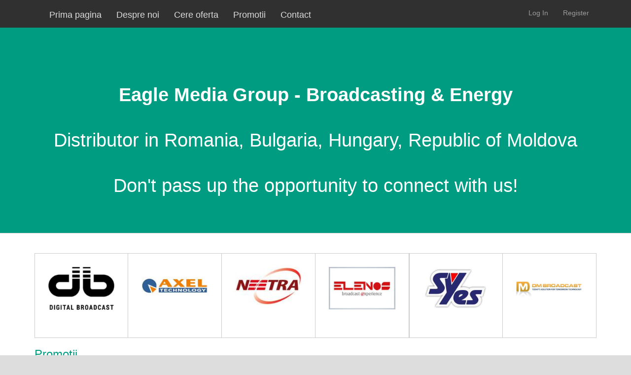

--- FILE ---
content_type: text/css
request_url: https://eaglemedia.eu/wp-content/themes/tema/style.css
body_size: 8449
content:
/* Base */
/* ------------------------------------------------------------------ */

@import url(http://fonts.googleapis.com/css?family=Source+Sans+Pro:200,300,400,600|Open+Sans:400italic,400,300,600);

@import url(http://fonts.googleapis.com/css?family=Droid+Sans:400,700);

body {
    font-family: 'Open Sans', sans-serif;
    font-size: 14px;
    line-height: 160%;
    background-color: #ddd;
    color: #555;
}

.white {
    background-color: #fff;
}

h1,
h2,
h3,
h4,
h5,
h6 {
    font-family: 'Source Sans Pro', sans-serif;
    font-weight: 300;
    color: #009c82;
}

a {
    color: #009c82;
}

a:hover,
a:focus,
a:active {
    color: #000;
    text-decoration: none;
}

.inverse {
    background-color: #009c82 !important;
    color: #fff;
}

.video {
    position: relative;
    padding-bottom: 56.25%;
    height: 0;
    overflow: hidden;
}

iframe {
    border: 0;
}

.video iframe,
.video object,
.video embed {
    position: absolute;
    top: 0;
    left: 0;
    width: 100%;
    height: 100%;
    border: 0;
}

.two_cols > li {
    float: left;
    width: 33.333333333333333%;
}

.home-section {
    margin-bottom: 40px
}

@media (max-width: 1199px) { 
    .boxed {
        border: 0
    }
}

.wrap-pattern {
    background-color: #009c82;
    background-image: url(../img/bg.png);
    background-repeat: repeat;
    color: #fff;
    border-bottom: solid 1px #ccc;
}

.page-title {
    background-color: #009c82;
    color: #fff;
    margin-bottom: 40px;
    padding: 20px 0;
    overflow: hidden;
}

.page-title h1 {
    margin: 0;
    padding: 0;
    line-height: 100%;
    display: inline-block;
    color: #fff;
}

.section-title {
    margin: 40px 0 20px 0;
    padding: 0 0 5px 0;
    
    color: #009c82;
  
}

.articolmic a {
    font-size: 18px;
    line-height: 23px;
    font-family: initial;
}
.articolmic {
    height: 375px;
    overflow: hidden;
    border: 1px solid #F5F5F5;
    padding: 10px;
    margin-bottom: 20px;
}
.articolmic img {
    /* width: 100%; */
    max-width: 100%;
    /* height: auto; */
    display: block;
    margin: 0 auto;
}

.produsul img {
    /* width: 100%; */
    max-width: 100%;
    /* height: auto; */
    display: block;
    margin: 0 auto;
}


p.red {
    color: #E92626;
}
.produsul a {
    color: #fff;
}
a.btn.btn-intrebare {
    color: #525151;
}
blockquote.quote1 {
    border: solid 1px #ccc;
    border-bottom: solid 4px #009c82;
    padding: 20px;
    border-radius: 3px;
    overflow: auto;
}

blockquote.quote1 p {
    font-size: 1.8em;
    font-family: 'Source Sans Pro', sans-serif;
}

blockquote.quote1 small {
    font-size: 1.2em;
    float: right;
}

blockquote.quote1 img {
    float: left;
    margin-right: 20px;
    border-radius: 50px;
}

#home-quote {
    margin-top: 30px
}

/* Bootstrap */

/* ------------------------------------------------------------------ */

/* breadcrumb */

.breadcrumb {
    display: inline-block;
    float: right;
    margin: 0;
    background: none;
    color: #fff;
}

.breadcrumb > .active {
    color: #fff
}

.breadcrumb > li + li:before {
    padding: 0 7px 0 0;
    color: #fff;
    content: "\a0»";
}

.breadcrumb a {
    color: #ddd
}

.breadcrumb a:hover {
    color: #fff
}

.pagination > .active > a,
.pagination > .active > span,
.pagination > .active > a:hover,
.pagination > .active > span:hover,
.pagination > .active > a:focus,
.pagination > .active > span:focus {
    background-color: #009c82;
    border-color: #009c82;
}

/* Pagination */

.pagination a.active {
    background-color: #009c82
}

/* Buttons */

.btn {
    -webkit-box-shadow: inset 0px 1px 0px rgba(255, 255, 255, 0.5), 0px 1px 2px rgba(0, 0, 0, 0.15);
    -moz-box-shadow: inset 0px 1px 0px rgba(255, 255, 255, 0.5), 0px 1px 2px rgba(0, 0, 0, 0.15);
    box-shadow: inset 0px 1px 0px rgba(255, 255, 255, 0.5), 0px 1px 2px rgba(0, 0, 0, 0.15);
    background-color: #eeeeee;
    background: -webkit-gradient(linear, 50% 0%, 50% 100%, color-stop(0%, #fbfbfb), color-stop(100%, #e1e1e1));
    background: -webkit-linear-gradient(top, #fbfbfb, #e1e1e1);
    background: -moz-linear-gradient(top, #fbfbfb, #e1e1e1);
    background: -o-linear-gradient(top, #fbfbfb, #e1e1e1);
    background: linear-gradient(top, #fbfbfb, #e1e1e1);
    display: -moz-inline-stack;
    display: inline-block;
    vertical-align: middle;
    *vertical-align: auto;
    zoom: 1;
    *display: inline;
    border: 1px solid #d4d4d4;
    line-height: 32px;
    padding: 0px 25.6px;
    font-weight: 300;
    font-size: 14px;
    font-family: "HelveticaNeue-Light", "Helvetica Neue Light", "Helvetica Neue", Helvetica, Arial, "Lucida Grande", sans-serif;
    color: #666666;
    text-shadow: 0 1px 1px white;
    margin: 0;
    text-decoration: none;
    text-align: center;
}

/* line 43, ../scss/partials/_buttons.scss */

.btn:hover {
    background-color: #eeeeee;
    background: -webkit-gradient(linear, 50% 0%, 50% 100%, color-stop(0%, #ffffff), color-stop(100%, #dcdcdc));
    background: -webkit-linear-gradient(top, #ffffff, #dcdcdc);
    background: -moz-linear-gradient(top, #ffffff, #dcdcdc);
    background: -o-linear-gradient(top, #ffffff, #dcdcdc);
    background: linear-gradient(top, #ffffff, #dcdcdc);
}

/* line 47, ../scss/partials/_buttons.scss */

.btn:active {
    -webkit-box-shadow: inset 0px 1px 3px rgba(0, 0, 0, 0.3), 0px 1px 0px white;
    -moz-box-shadow: inset 0px 1px 3px rgba(0, 0, 0, 0.3), 0px 1px 0px white;
    box-shadow: inset 0px 1px 3px rgba(0, 0, 0, 0.3), 0px 1px 0px white;
    text-shadow: 0px 1px 0px rgba(255, 255, 255, 0.4);
    background: #eeeeee;
    color: #bbbbbb;
}

/* line 53, ../scss/partials/_buttons.scss */

.btn:focus {
    outline: none
}

.btn.disabled,
.btn.disabled:hover,
.btn.disabled:active,
input.btn:disabled,
button.btn:disabled {
    -webkit-box-shadow: 0px 1px 2px rgba(0, 0, 0, 0.1);
    -moz-box-shadow: 0px 1px 2px rgba(0, 0, 0, 0.1);
    box-shadow: 0px 1px 2px rgba(0, 0, 0, 0.1);
    background: #EEE;
    border: 1px solid #DDD;
    text-shadow: 0 1px 1px white;
    color: #CCC;
    cursor: default;
}

/* line 135, ../scss/partials/_btns.scss */

.btn-primary {
    background: -webkit-gradient(linear, 50% 0%, 50% 100%, color-stop(0%, #00b5e5), color-stop(100%, #008db2));
    background: -webkit-linear-gradient(top, #00b5e5, #008db2);
    background: -moz-linear-gradient(top, #00b5e5, #008db2);
    background: -o-linear-gradient(top, #00b5e5, #008db2);
    background: linear-gradient(top, #00b5e5, #008db2);
    background-color: #00a1cb;
    border-color: #007998;
    color: white;
    text-shadow: 0 -1px 1px rgba(0, 40, 50, 0.35);
}

/* line 142, ../scss/partials/_btns.scss */

.btn-primary:hover {
    background-color: #00a1cb;
    background: -webkit-gradient(linear, 50% 0%, 50% 100%, color-stop(0%, #00c9fe), color-stop(100%, #008db2));
    background: -webkit-linear-gradient(top, #00c9fe, #008db2);
    background: -moz-linear-gradient(top, #00c9fe, #008db2);
    background: -o-linear-gradient(top, #00c9fe, #008db2);
    background: linear-gradient(top, #00c9fe, #008db2);
}

/* line 146, ../scss/partials/_btns.scss */

.btn-primary:active {
    background: #1495b7;
    color: #005065;
}

/* line 135, ../scss/partials/_btns.scss */

.btn-success {
    background: -webkit-gradient(linear, 50% 0%, 50% 100%, color-stop(0%, #8fcf00), color-stop(100%, #6b9c00));
    background: -webkit-linear-gradient(top, #8fcf00, #6b9c00);
    background: -moz-linear-gradient(top, #8fcf00, #6b9c00);
    background: -o-linear-gradient(top, #8fcf00, #6b9c00);
    background: linear-gradient(top, #8fcf00, #6b9c00);
    background-color: #7db500;
    border-color: #5a8200;
    color: white;
    text-shadow: 0 -1px 1px rgba(19, 28, 0, 0.35);
}

/* line 142, ../scss/partials/_btns.scss */

.btn-success:hover {
    background-color: #7db500;
    background: -webkit-gradient(linear, 50% 0%, 50% 100%, color-stop(0%, #a0e800), color-stop(100%, #6b9c00));
    background: -webkit-linear-gradient(top, #a0e800, #6b9c00);
    background: -moz-linear-gradient(top, #a0e800, #6b9c00);
    background: -o-linear-gradient(top, #a0e800, #6b9c00);
    background: linear-gradient(top, #a0e800, #6b9c00);
}

/* line 146, ../scss/partials/_btns.scss */

.btn-success:active {
    background: #76a312;
    color: #374f00;
}

/* line 135, ../scss/partials/_btns.scss */

.btn-warning {
    background: -webkit-gradient(linear, 50% 0%, 50% 100%, color-stop(0%, #fa9915), color-stop(100%, #d87e04));
    background: -webkit-linear-gradient(top, #fa9915, #d87e04);
    background: -moz-linear-gradient(top, #fa9915, #d87e04);
    background: -o-linear-gradient(top, #fa9915, #d87e04);
    background: linear-gradient(top, #fa9915, #d87e04);
    background-color: #f18d05;
    border-color: #bf7004;
    color: white;
    text-shadow: 0 -1px 1px rgba(91, 53, 2, 0.35);
}

/* line 142, ../scss/partials/_btns.scss */

.btn-warning:hover {
    background-color: #f18d05;
    background: -webkit-gradient(linear, 50% 0%, 50% 100%, color-stop(0%, #fba42e), color-stop(100%, #d87e04));
    background: -webkit-linear-gradient(top, #fba42e, #d87e04);
    background: -moz-linear-gradient(top, #fba42e, #d87e04);
    background: -o-linear-gradient(top, #fba42e, #d87e04);
    background: linear-gradient(top, #fba42e, #d87e04);
}

/* line 146, ../scss/partials/_btns.scss */

.btn-warning:active {
    background: #d8891e;
    color: #8d5303;
}

/* line 135, ../scss/partials/_btns.scss */

.btn-danger {
    background: -webkit-gradient(linear, 50% 0%, 50% 100%, color-stop(0%, #e8543f), color-stop(100%, #d9331a));
    background: -webkit-linear-gradient(top, #e8543f, #d9331a);
    background: -moz-linear-gradient(top, #e8543f, #d9331a);
    background: -o-linear-gradient(top, #e8543f, #d9331a);
    background: linear-gradient(top, #e8543f, #d9331a);
    background-color: #e54028;
    border-color: #c22d18;
    color: white;
    text-shadow: 0 -1px 1px rgba(103, 24, 13, 0.35);
}

/* line 142, ../scss/partials/_btns.scss */

.btn-danger:hover {
    background-color: #e54028;
    background: -webkit-gradient(linear, 50% 0%, 50% 100%, color-stop(0%, #eb6855), color-stop(100%, #d9331a));
    background: -webkit-linear-gradient(top, #eb6855, #d9331a);
    background: -moz-linear-gradient(top, #eb6855, #d9331a);
    background: -o-linear-gradient(top, #eb6855, #d9331a);
    background: linear-gradient(top, #eb6855, #d9331a);
}

/* line 146, ../scss/partials/_btns.scss */

.btn-danger:active {
    background: #cd5240;
    color: #952312;
}

/* line 135, ../scss/partials/_btns.scss */

.btn-info {
    background: -webkit-gradient(linear, 50% 0%, 50% 100%, color-stop(0%, #99389f), color-stop(100%, #752a79));
    background: -webkit-linear-gradient(top, #99389f, #752a79);
    background: -moz-linear-gradient(top, #99389f, #752a79);
    background: -o-linear-gradient(top, #99389f, #752a79);
    background: linear-gradient(top, #99389f, #752a79);
    background-color: #87318c;
    border-color: #632466;
    color: white;
    text-shadow: 0 -1px 1px rgba(26, 9, 27, 0.35);
}

/* line 142, ../scss/partials/_btns.scss */

.btn-info:hover {
    background-color: #87318c;
    background: -webkit-gradient(linear, 50% 0%, 50% 100%, color-stop(0%, #ab3eb2), color-stop(100%, #752a79));
    background: -webkit-linear-gradient(top, #ab3eb2, #752a79);
    background: -moz-linear-gradient(top, #ab3eb2, #752a79);
    background: -o-linear-gradient(top, #ab3eb2, #752a79);
    background: linear-gradient(top, #ab3eb2, #752a79);
    border-color: #632466;
}

/* line 146, ../scss/partials/_btns.scss */

.btn-info:active {
    background: #764479;
    color: #3e1740;
}

.btn-info:focus {
    border-color: #632466
}

.btn-lg {
    padding: 10px 16px;
    font-size: 18px;
    line-height: 1.33;
    border-radius: 6px;
}

.btn-sm,
.btn-xs {
    padding: 5px 10px;
    font-size: 12px;
    line-height: 1.5;
    border-radius: 3px;
}

.btn-xs {
    padding: 1px 5px
}

.btn-block {
    display: block;
    width: 100%;
    padding-right: 0;
    padding-left: 0;
}

.btn-block + .btn-block {
    margin-top: 5px
}

.btn-transparent {
    background: none;
    color: #fff;
    -webkit-box-shadow: none;
    -moz-box-shadow: none;
    box-shadow: none;
    border: solid 1px #fff;
    text-shadow: none;
}

.btn-transparent:hover {
    background: none;
    background-color: rgba(255, 255, 255, 0.6);
    color: #009c82;
}

/* Nav-tabs */

.nav-tabs-simple li a {
    border-top: solid 3px #ddd;
    border-left: solid 1px #ddd;
    border-right: solid 1px #ddd;
    color: #555;
    margin-right: 3px;
    font-size: 1.2em;
    transition: all .2s;
    -moz-transition: all .2s;
    -webkit-transition: all .2s;
}

.nav-tabs-simple li a:hover,
.nav-tabs-simple li.active a,
.nav-tabs-simple li.active a:hover,
.nav-tabs-simple li.active a:focus {
    border-top: solid 3px #009c82;
    background-color: #fff;
    border-left: solid 1px #ddd;
    border-right: solid 1px #ddd;
    color: #009c82;
    padding-right: 30px;
    padding-left: 30px;
}

.nav-tabs-simple + .tab-content {
    padding: 15px;
    border-left: solid 1px #ddd;
    border-right: solid 1px #ddd;
    border-bottom: solid 1px #ddd;
}

.nav-tabs-simple-2 {
    border-top: solid 4px #ddd;
    border-right: solid 1px #ddd;
}

.nav-tabs-simple-2 li:first-child a {
    border-left: solid 1px #ddd
}

.nav-tabs-simple-2 li a {
    margin-top: -4px;
    margin-right: 0;
    border-radius: 0;
    border-top: solid 3px #ddd;
    color: #555;
    font-size: 1.2em;
    transition: all .2s;
    -moz-transition: all .2s;
    -webkit-transition: all .2s;
}

.nav-tabs-simple-2 li a:hover,
.nav-tabs-simple-2 li.active a,
.nav-tabs-simple-2 li.active a:hover,
.nav-tabs-simple-2 li.active a:focus {
    border-top: solid 3px #009c82;
    background-color: #fff;
    border-left: solid 1px #ddd;
    border-right: solid 1px #ddd;
    color: #009c82;
    padding-right: 30px;
    padding-left: 30px;
}

.nav-tabs-simple-2 + .tab-content {
    padding: 15px;
    border-left: solid 1px #ddd;
    border-right: solid 1px #ddd;
    border-bottom: solid 1px #ddd;
}

/* Acordion */

.panel-simple {

}

.panel-simple > .panel-heading {
    padding: 0
}

.panel-simple > .panel-heading a {
    padding: 15px;
    background-color: #009c82;
    color: #fff;
    font-family: 'open Sand', sans-serif;
    font-size: 1em;
    text-decoration: none;
    display: block;
    border: solid 1px #009c82;
}

.panel-simple > .panel-heading a.collapsed {
    background-color: #fff;
    color: #555;
    border: solid 1px #ddd;
    border-top: solid 3px #009c82;
}

.panel-simple .panel-body {
    border-left: solid 1px #ddd;
    border-right: solid 1px #ddd;
    border-bottom: solid 1px #ddd;
}

.panel-simple-2 {

}

.panel-simple-2 > .panel-heading {
    padding: 0
}

.panel-simple-2 > .panel-heading a {
    padding: 12px 15px;
    background-color: #009c82;
    color: #fff;
    font-family: 'open Sand', sans-serif;
    font-size: 1em;
    text-decoration: none;
    display: block;
    border: solid 1px #009c82;
}

.panel-simple-2 > .panel-heading a.collapsed {
    background-color: #fff;
    color: #555;
    border: solid 1px #ccc;
}

.panel-simple-2 > .panel-heading a.collapsed:before {
    font-family: 'FontAwesome';
    content: "\f067";
    font-size: 1.4em;
    margin-right: 10px;
    vertical-align: middle;
    font-weight: normal;
    font-style: normal;
    text-decoration: inherit;
    -webkit-font-smoothing: antialiased;
    *margin-right: .3em;
}

.panel-simple-2 > .panel-heading a:before {
    font-family: 'FontAwesome';
    content: "\f068";
    font-size: 1.4em;
    margin-right: 10px;
    vertical-align: middle;
    font-weight: normal;
    font-style: normal;
    text-decoration: inherit;
    -webkit-font-smoothing: antialiased;
    *margin-right: .3em;
}

.panel-simple-2 .panel-body {
    border-left: solid 1px #ccc;
    border-right: solid 1px #ccc;
    border-bottom: solid 1px #ccc;
}

/* Figure Caption */

/* ------------------------------------------------------------------ */

figure.caption {
    position: relative;
    display: block;
    overflow: hidden;
}

figure.caption h1,
figure.caption h2,
figure.caption h3,
figure.caption h4,
figure.caption h5 {
    color: #fff;
}

@media (max-width: 763px) { 
    figure.caption {
    }
}

figure.caption img {
    -webkit-transition: all .25s linear;
    -moz-transition: all .25s linear;
    -ms-transition: all .25s linear;
    -o-transition: all .25s linear;
    transition: all .25s linear;
}

figure.caption figcaption {
    position: absolute;
    width: 100%;
    background-color: #009c82;
    color: #fff;
    padding: 10px;
    overflow: hidden;
    -webkit-transition: all .25s linear;
    -moz-transition: all .25s linear;
    -ms-transition: all .25s linear;
    -o-transition: all .25s linear;
    transition: all .25s linear;
}

figure.caption h3 {
    font-size: 1.4em;
    font-weight: 300;
    line-height: 1.43em;
    margin: 0 0 10px 0;
    padding: 0;
}

figure.caption p {
    margin: 0 0 10px 0;
    padding: 0;
    display: inline-block;
}

figure.caption-bottom figcaption {
    height: 100px;
    bottom: -100px;
    left: 0;
}

figure.caption-bottom:hover figcaption,
figure.caption-bottom.cs-hover figcaption {
    bottom: 0
}

figure.caption-bottom:hover img,
figure.caption-bottom.cs-hover img {
    -webkit-transform: translateY(-80px);
    -moz-transform: translateY(-80px);
    -ms-transform: translateY(-80px);
    -o-transform: translateY(-80px);
    transform: translateY(-80px);
}

figure.caption-top figcaption {
    height: 100px;
    top: -100px;
    left: 0;
}

figure.caption-top:hover figcaption {
    top: 0
}

figure.caption-top:hover img {
    -webkit-transform: translateY(80px);
    -moz-transform: translateY(80px);
    -ms-transform: translateY(80px);
    -o-transform: translateY(80px);
    transform: translateY(80px);
}

figure.caption-left figcaption {
    height: 100%;
    left: -200px;
    top: 0;
}

figure.caption-left:hover figcaption {
    left: 0
}

figure.caption-left:hover img {
    -webkit-transform: translateX(180px);
    -moz-transform: translateX(180px);
    -ms-transform: translateX(180px);
    -o-transform: translateX(180px);
    transform: translateX(180px);
}

figure.caption-right figcaption {
    height: 100%;
    right: -200px;
    top: 0;
}

figure.caption-right:hover figcaption {
    right: 0
}

figure.caption-right:hover img {
    -webkit-transform: translateX(-180px);
    -moz-transform: translateX(-180px);
    -ms-transform: translateX(-180px);
    -o-transform: translateX(-180px);
    transform: translateX(-180px);
}

/* Navbar */

/* ------------------------------------------------------------------ */

/* Brand (Title) */

.navbar-lime {
    margin-bottom: 0;
    font-family: 'Source Sans Pro', sans-serif;
    border: 0;
    background-color: #303030;
}

.navbar-lime a.navbar-brand {
    color: #fff;
    text-transform: lowercase;
    font-size: 2.2em;
    font-weight: 200;
    padding-bottom: 10px;
}

.navbar-lime a.navbar-brand > span {
    color: #1dd9b9;
    -webkit-text-stroke-width: 0.6px;
}

.navbar-lime a.navbar-brand > i {
    margin-right: 10px;
    font-size: .8em;
    color: #1dd9b9;
    -webkit-text-stroke-width: 0.6px;
}

/* Top Menu */

.navbar-lime ul.navbar-nav > li > a {
    font-family: "Source Sans Pro", sans-serif;
    color: #ddd;
    font-weight: 300;
    font-size: 1.3em;
    border-top: solid 4px #303030;
    min-width: 90px;
    text-align: center;
    -webkit-transition: all .25s ease;
    -moz-transition: all .25s ease;
    -ms-transition: all .25s ease;
    -o-transition: all .25s ease;
    transition: all .25s ease;
}

.navbar-lime .navbar-nav > li.active > a,
.navbar-lime .navbar-nav > li.active > a:hover,
.navbar-lime .navbar-nav > li > a:hover,
.navbar-lime .navbar-nav > .open > a,
.navbar-lime .navbar-nav > .open > a:hover,
.navbar-lime .navbar-nav > .open > a:focus {
    border-top: solid 4px #1dd9b9;
    background-color: #303030;
    color: #1dd9b9;
    -webkit-text-stroke-width: 0.6px;
}

.navbar-lime .dropdown-menu li a:hover {
    background-color: #009c82;
    color: #fff;
}

@media (min-width: 768px) and (max-width: 991px) { 
    .navbar-lime ul.navbar-nav > li > a {
        min-width: 0
    }
}

@media (min-width: 768px) { 
    .navbar-lime .navbar-right .dropdown-menu {
        right: auto;
        left: 0;
    }
}

/* Carousel Home */

/* ------------------------------------------------------------------ */

#carousel-home {
    overflow: hidden
}

#carousel-home .carousel-control {
    background: none
}

#carousel-home .carousel-indicators {
    top: 10px;
    bottom: auto;
    left: 50%;
}

#carousel-home .carousel-caption {
    position: static;
    padding: 20px;
}

#carousel-home .carousel-caption h1,
#carousel-home .carousel-caption h2,
#carousel-home .carousel-caption h3,
#carousel-home .carousel-caption h4 {
    color: #fff;
}

#carousel-home .item {
    margin-bottom: 0px
}

#carousel-home img {

}

@media (min-width: 1200px) { 
    #carousel-home {
        max-width: 960px;
        margin: 0 auto;
    }

    #carousel-home .carousel-caption {
        max-width: 90%;
        margin: 0 auto;
    }
}

/* Home Features */

/* ------------------------------------------------------------------ */

#home-features {

}

.home-features-item {
    background-color: #eee;
    border: solid 1px #ccc;
    border-radius: 5px;
    position: relative;
    overflow: hidden;
    height: 300px;
    margin: 0 auto;
    margin-bottom: 20px;
}

.home-features-item .item-icon {
    text-align: center;
    padding: 20px;
}

.home-features-item i {
    color: #009c82;
    font-size: 14em;
}

.hover {
    -webkit-user-select: none;
    -webkit-touch-callout: none;
}

.home-features-item .item-content {
    background-color: #009c82;
    color: #fff;
    padding: 20px;
    height: 300px;
    position: absolute;
    z-index: 10;
    top: 235px;
    left: 0;
    -webkit-transition: all .4s linear;
    -moz-transition: all .4s linear;
    -ms-transition: all .4s linear;
    -o-transition: all .4s linear;
    transition: all .4s linear;
}

.home-features-item:hover .item-content,
.home-features-item.cs-hover .item-content {
    top: 0
}

.home-features-item .item-content h3 {
    font-size: 1.5em;
    text-align: center;
    font-weight: 400;
    margin: 0 0 20px 0;
    color: #fff;
}

@media (min-width: 768px) and (max-width: 991px) { 
    .home-features-item {
        height: 250px
    }

    .home-features-item i {
        font-size: 12em
    }

    .home-features-item .item-content {
        font-size: .8em;
        line-height: 1.6em;
    }

    .home-features-item .item-content h3 {
        font-size: 1.5em;
        margin: 0 0 10px 0;
    }

    .home-features-item .item-content {
        padding: 10px;
        height: 250px;
        top: 210px;
        left: 0;
    }
}

@media (min-width: 992px) { 
    .home-features-item .item-content {
        font-size: .98em;
        line-height: 1.6em;
    }

    .home-features-item i {
        font-size: 14em
    }
}

@media (min-width: 1200px) { 
    .home-features-item {
        width: 90%
    }

    .home-features-item .item-content {
        line-height: 1.7em
    }

    .home-features-item i {
        font-size: 14em
    }
}

/* ABOUT US HOME */

/* ----------------------------------------------------- */

#home-about {

}

.home-about-text {
    padding-right: 40px
}

.home-about-text p {
    line-height: 170%;
    font-size: 1.3em;
    padding-right: 30px;
    margin-bottom: 20px;
}

.home-about-features {
    padding-left: 30px
}

.about-item {
    overflow: hidden;
    margin-bottom: 20px;
}

.about-item-icon {
    float: left
}

.about-item i {
    font-size: 4em;
    margin-right: 20px;
    color: #009c82;
}

.about-item h3 {
    margin: 0;
    padding: 0 0 10px 0;
}

.about-item p {
    line-height: 170%
}

/* Latest Works */
/* ---------------------------------------------------------- */

#latest-works figure {
    margin-bottom: 30px;
}

/* Home Workflow */
/* ---------------------------------------------------------- */

#workflow {
    background-color: #EEF0F9;
    border-top: solid 1px #ccc;
    border-bottom: solid 1px #ccc;
    padding: 30px 0;
    position: relative;
}

.home-title {
    color: #C3C4CC;
    text-transform: uppercase;
    font-size: 2.4em;
    text-align: center;
    padding: 0;
    margin: 0 0 40px 0;
    text-shadow: rgba(255, 255, 255, 0.4) 0px 1px 0px;
    font-weight: 300;
    color: #009c82;
}

.workflow-line {
    position: relative
}

.workflow-item {
    border: solid 10px #009c82;
    padding: 10px;
    border-radius: 500px;
    height: 200px;
    width: 200px;
    display: inline-block;
    text-align: center;
    position: relative;
    z-index: 4;
    vertical-align: center;
    margin: 0 12px;
    background-color: #EEF0F9;
    overflow: hidden;
    -webkit-transition: all .25s ease;
    -moz-transition: all .25s ease;
    -ms-transition: all .25s ease;
    -o-transition: all .25s ease;
    transition: all .25s ease;
}

.workflow-item h2 {
    color: #555;
}

.workflow-item i {
    font-size: 5em
}

.workflow-caption {
    position: absolute;
    top: 0;
    left: 0;
    width: 100%;
    height: 100%;
    padding: 25px;
    font-size: .9em;
    background-color: #009c82;
    border-radius: 500px;
    color: #fff;
    transform: rotateY(180deg);
    -webkit-transform: rotateY(180deg); /* Safari and Chrome */
    backface-visibility: hidden;
    -webkit-backface-visibility: hidden; /* Chrome and Safari */
    -moz-backface-visibility: hidden; /* Firefox */
    -ms-backface-visibility: hidden; /* Internet Explorer */
    -webkit-transition: all .25s ease;
    -moz-transition: all .25s ease;
    -ms-transition: all .25s ease;
    -o-transition: all .25s ease;
    transition: all .25s ease;
}

.workflow-caption p {
    margin-bottom: 0
}

.workflow-item:hover,
.workflow-item.cs-hover {
    background-color: #009c82
}

.workflow-item:hover .workflow-caption,
.workflow-item.cs-hover .workflow-caption {
    transform: rotateY(0deg);
    -webkit-transform: rotateY(0deg); /* Safari and Chrome */
}

@media (min-width: 768px) { 
    #workflow:before {
        border-top: 50px solid #009c82;
        content: "";
        margin: 0 auto;
        position: absolute;
        top: 53%;
        left: 0;
        right: 0;
        bottom: 0;
        width: 100%;
        z-index: 0;
    }

    .workflow-item {
        width: 140px;
        height: 140px;
        margin: 0;
        padding: 5px;
    }

    .workflow-item h2 {
        font-size: 1.7em
    }

    .workflow-item i {
        font-size: 3em
    }

    .workflow-caption {
        padding: 9px;
        font-size: .8em;
        line-height: 120%;
    }

    .workflow-caption p {
        position: relative;
        margin-top: 0%;
    }
}

@media (min-width: 992px) { 
    .workflow-item {
        width: 180px;
        height: 180px;
        margin: 0 2px;
        padding: 5px;
    }

    .workflow-item h2 {
        font-size: 2.1em
    }

    .workflow-item i {
        font-size: 5em
    }

    .workflow-caption {
        padding: 10px 20px 20px 20px;
        font-size: .9em;
        line-height: 140%;
    }
}

@media (min-width: 1200px) { 
    .workflow-item {
        width: 200px;
        height: 200px;
        margin: 0 12px;
        padding: 5px;
    }

    .workflow-item h2 {
        font-size: 2.1em
    }

    .workflow-item i {
        font-size: 6em
    }

    .workflow-caption {
        padding: 0px;
        font-size: .95em;
        line-height: 160%;
    }

    .workflow-caption p {
        position: relative;
        margin-top: 25%;
    }
}

/* SLOGAN */

/* ------------------------------------------------------- */

.slogan .lead {
    font-family: 'Source Sans Pro', sans-serif;
    font-size: 2.7em;
    text-align: center;
    margin: 0px auto;
    margin-top: 40px;
}

.slogan span {
    color: #009c82
}

/* clients-content */

/* ------------------------------------------------------- */

.clients-content {
    border-bottom: solid 1px #ccc;
    overflow: auto;
}

.clients-item:nth-child(4n-3) {
    border-left: solid 1px #ccc
}

.clients-item {
    float: left;
    overflow: hidden;
    position: relative;
    max-width: 190px;
    margin: 0;
    padding: 27px;
    border-right: solid 1px #ccc;
    background-color: #fff;
    border-top: solid 1px #ccc;
    height: 171px;
}

.clients-item img {
    margin: 0 auto;
    -webkit-transition: all .25s linear;
    -moz-transition: all .25s linear;
    -ms-transition: all .25s linear;
    -o-transition: all .25s linear;
    transition: all .25s linear;
}

.clients-caption {
    position: absolute;
    width: 100%;
    background-color: #009c82;
    color: #fff;
    bottom: -100px;
    left: 0;
    z-index: 2;
    padding: 0 10px;
    height: 100px;
    text-align: center;
    -webkit-transition: all .25s linear;
    -moz-transition: all .25s linear;
    -ms-transition: all .25s linear;
    -o-transition: all .25s linear;
    transition: all .25s linear;
}

.clients-caption h1,
.clients-caption h2,
.clients-caption h3,
.clients-caption h4,
.clients-caption h5 {
    color: #fff;
}

@media (min-width: 600px) { 

.clients-item:hover .clients-caption,
.clients-item.cs-hover .clients-caption {
    bottom: 0
}

.clients-item:hover img,
.clients-item.cs-hover img {
    -webkit-transform: translateY(-50px);
    -moz-transform: translateY(-50px);
    -ms-transform: translateY(-50px);
    -o-transform: translateY(-50px);
    transform: translateY(-50px);
}

}

.clients-caption h4 {
    font-size: 1.6em;
    font-family: 'Open Sans', sans-serif;
}

.clients-caption p {
    margin: 0
}

/* bottom-widgets */

/* --------------------------------------------------------- */

#bottom-widgets {
    background-color: #009c82;
    color: #fff;
    margin-top: 30px;
    padding-top: 20px;
}

#bottom-widgets a {
    color: #fff
}

#bottom-widgets a:hover {
    color: #00ffd4
}

#bottom-widgets h3 {
    color: #00ffd4;
    font-family: 'Open Sans', sans-serif;
    margin-top: 0;
    line-height: 100%;
}

.footer-widget {
    margin-bottom: 20px
}

.footer-widget ul {
    padding-left: 0
}

.footer-widget li {
    list-style-type: none;
    list-style-position: outside;
    line-height: 180%;
}

.footer-widget li > a > i {
    margin-right: 10px
}

.footer-post img {
    border: solid 3px #bacdca
}

.footer-post-date {
    color: #bacdca;
    font-style: oblique;
    display: block;
}

.footer-widget > h3.logo {
    text-transform: lowercase;
    font-size: 2.1em;
    padding: 5px 0 5px 0px;
    letter-spacing: -1px;
}

.footer-widget > h3.logo > span {
    color: #fff
}

.footer-widget > p {
    line-height: 180%
}

.footer-sitemap {
    margin-bottom: 30px;
    overflow: hidden;
}

.footer-social > a {
    -webkit-background-clip: border-box;
    -webkit-background-origin: padding-box;
    -webkit-background-size: auto;
    -webkit-transition-delay: 0s;
    -webkit-transition-duration: 1s;
    -webkit-transition-property: background;
    -webkit-transition-timing-function: ease;
    background-clip: border-box;
    background-color: #009c82;
    background-image: none;
    background-origin: padding-box;
    color: #fff;
    cursor: auto;
    display: inline-block;
    font-size: 21px;
    height: 35px;
    line-height: 35px;
    text-align: center;
    text-decoration: none;
    vertical-align: baseline;
    width: 35px;
}

.footer-social > a.i-rss {
    background-color: #f47822
}

.footer-social > a.i-twitter {
    background-color: #00acee
}

.footer-social > a.i-facebook {
    background-color: #0173b2
}

.footer-social > a.i-google {
    background-color: #f00
}

.footer-social > a.i-pinterest {
    background-color: #cb2229
}

.footer-social > a.i-linkedin {
    background-color: #0274b3
}

.footer-social > a:hover {
    color: #fff !important;
    background-color: #000;
}

/* Footer */

/* ------------------------------------------------------- */

#footer {
    background-color: #222222;
    color: #fff;
    padding: 20px;
    text-align: center;
    padding: 20px 0;
    margin-top: 100px;
}
.right {
    float: right;
}
#footer p {
    margin-bottom: 0
}

#footer a {
    color: #ccc;
}

#footer a:hover {
    color: #fff;
    text-decoration: underline;
}

/* carousel-text */

/* ----------------------------------------------------------*/

.carousel-text .carousel-caption {
    color: #303030;
    position: static;
    text-align: left;
    text-shadow: none;
    margin: 0;
    padding: 0;
}

.carousel-text .carousel-caption blockquote {
    border: 0
}

.carousel-text .carousel-caption small {
    text-align: right
}

.carousel-text .carousel-caption p {
    font-size: 1.3em;
    line-height: 160%;
}

.carousel-text .item {
    border-bottom: solid 5px #009c82
}

.carousel-text .carousel-indicators {
    list-style-type: none;
    margin: 0;
    padding: 0;
    position: static;
    width: 100%;
    text-align: left;
}

.carousel-text .carousel-indicators li {
    display: inline-block;
    margin: 0 13px 0 0;
    padding: 20px 0 0 0;
    position: relative;
    width: auto;
    height: auto;
    text-indent: 0;
    border: 0;
    border-radius: 0;
}

.carousel-text .carousel-indicators img {
    border-radius: 50px
}

@media (min-width: 1200px) {
.carousel-text .carousel-indicators .active:before {
    font-family: FontAwesome;
    font-weight: normal;
    font-style: normal;
    text-decoration: inherit;
    -webkit-font-smoothing: antialiased;
    *margin-right: .3em;
    content: "\f0d7";
    position: absolute;
    top: -7px;
    left: 37%;
    font-size: 2.5em;
    margin: 0;
    padding: 0;
    color: #009c82;
}

}

@media (max-width: 1199px) {

.carousel-text .carousel-indicators li {
    padding: inherit 0;
    margin-right: 0;
}

.carousel-text .carousel-indicators img {
    border: solid 5px #fff;
    border-radius: 50px;
}

.carousel-text .carousel-indicators .active img {
    border: solid 5px #009c82;
}

}

/* Blog */

/* --------------------------------------------------------- */

.post {
    margin-bottom: 40px;
    overflow: hidden;
}

.post h1 {
    font-size: 2em;
    margin: 0 0 10px 0;
}

.post img {
    padding: 5px;
    border: solid 1px #ccc;
    background-color: #eee;
    margin: 0 auto 20px auto;
}

.post p {
    line-height: 170%
}

.post-info {
    margin-top: 20px;
    padding: 5px 0;
    border-top: solid 1px #ddd;
    border-bottom: solid 1px #ddd;
    overflow: hidden;
    vertical-align: baseline;
}

.post-info span {
    color: #009c82
}

.pi-content {
    margin-top: 5px;
    display: inline-block;
}

/* Sidebar */

/* --------------------------------------------------------- */

.sidebar {

}

.block {
    margin-bottom: 40px
}

.block {
    margin-bottom: 40px
}

.block h2 {
    background-color: #009c82;
    color: #fff;
    padding: 8px;
    margin: 0 0 10px 0;
    font-size: 1.4em;
    font-family: 'Open Sans', sans-serif;
}

.block h2 > i {
    margin-right: 10px;
    font-size: 1.1em;
}

.block .nav > li > a > i {
    font-size: 1.3em
}

.block h3 {
    color: #009c82;
    padding: 0;
    margin: 0 0 10px 0;
}

.block ul {
    padding: 0
}

.block ul.simple li {
    list-style-type: none;
    margin: 3px 0;
}

.block ul.simple li a {
    border-left: solid 2px #009c82;
    padding-left: 20px;
}

.block ul.simple li a:hover {
    border-color: #000
}

.block ul.simple li ul {
    padding-left: 20px
}

.post-sidebar {
    padding: 0
}

.post-sidebar li {
    list-style-type: none;
    overflow: hidden;
    margin-bottom: 20px;
}

.post-sidebar img {
    float: left;
    padding: 5px;
    border: solid 1px #ccd;
    background-color: #ddd;
    margin-right: 10px;
}

.post-sidebar h4 {
    margin: 0;
    padding: 0;
    line-height: 140%;
    font-size: 1.1em;
    font-family: 'Open Sans', sans-serif;
    font-weight: normal;
}

.post-sidebar .date {
    margin-top: 10px;
    color: #666;
    display: block;
}

.tags-cloud a {
    border: solid 1px #009c82;
    padding: 3px;
    margin: 2px;
    display: inline-block;
    font-size: .9em;
}

.tags-cloud a:hover {
    background-color: #009c82;
    color: #fff;
}

.comments-sidebar li {
    list-style-type: none;
    margin: 10px 0;
    overflow: hidden;
}

.comments-sidebar li:nth-child(2n) img {
    border-radius: 50px;
    float: left;
    margin-right: 10px;
}

.comments-sidebar li:nth-child(2n+1) img {
    border-radius: 50px;
    float: right;
    margin-left: 10px;
}

.comments-sidebar li h4 {
    font-size: 1em;
    font-family: 'Open Sans', sans-serif;
    font-weight: 400;
    line-height: 140%;
}


/* -------------------------------------------------- */
/* ABOUT PAGE                                        |*/
/* -------------------------------------------------- */

#about-slogan {
    margin-bottom: 40px;
}

#about-slogan > .slogan {
    margin-bottom: 40px;
}

#about-slogan img {
    padding: 10px;
    border: solid 1px #ccc;
    margin-bottom: 20px;
}

#about-slogan p.lead {
    text-align: center;
    font-style: oblique;
    font-size: 2em;
    font-family: 'Source Sans Pro', sans-serif;
    font-weight: 300;
    text-transform: capitalize;
}


/* about-description */
/* -------------------------------------------------- */

#about-description {
    line-height: 180%;
    font-size: 1.1em;
}

/* about-info */
/* -------------------------------------------------- */

#about-info {
    border-top: solid 1px #009c82;
    padding-top: 30px;
    margin-top: 30px;
    margin-bottom: 40px;
}

@media (min-width: 991px) {

    #about-info {
        border-left: solid 1px #009c82;
        padding-left: 30px;
        border-top: none;
        padding-top: 0;
        margin-top: 0;
    }

}

#about-info > .about-item {
    overflow: hidden;
    margin-bottom: 20px;
}

.about-item-icon {
    float: left;
}

#about-info > .about-item i {
    font-size: 4em;
    margin-right: 20px;
}

#about-info > .about-item h3 {
    margin: 0;
    padding: 0 0 10px 0; 
}

#about-info > .about-item p {
    line-height: 170%;
}



.about-team-item {
    max-width: 360px;
    margin: 0 auto 40px auto !important;
}

.about-team-item:hover .about-team-item-social {
    visibility: visible;
    opacity: 1;
    
}

.about-team-item img {
    display: block;
    margin: 0 auto;
}



.about-team-item h3 {
    text-align: center;
    font-size: 1.3em;
    margin: 0;
    width: 100%;
    padding: 10px;
    background-color: rgba(0, 0, 0, 0.7);
    color: #fff;
    position: absolute;
    left: 0;
    bottom: 0;
}

.about-team-item-content {
    padding: 15px;
    border-left: solid 1px #008974;
    border-right: solid 1px #008974;
}

.about-team-item-header {
    position: relative;
    background-color: #f00;
    border-top: solid 1px #008974;
    border-left: solid 1px #008974;
    border-right: solid 1px #008974;
}

.about-team-item-social {
    position: absolute;
    padding: 7px;
    background-color: rgba(0, 0, 0, .7);
    display: block;
    width: 100%;
    visibility: hidden;
    opacity: 0;

    transition: all .3s;
    -webkit-transition: all .3s;
}

.about-team-item-social a {
    color: #fff;
}

.about-team-item-social a:hover {
    color: #009c82;
}

.about-team-item-social i {
    font-size: 1.7em;
    margin: 0 8px;
}

.about-team-item-footer a {
    color: #fff;
    background-color: #008974;
    text-align: center;
    padding: 5px;
    display: block;
    border: solid 1px #008974;
    border-radius: 0px 0px 5px 5px;
    -moz-border-radius: 0px 0px 5px 5px;
    -webkit-border-radius: 0px 0px 5px 5px;
}

.about-team-item-footer a:hover {
    background-color: #009c82;
}

@media (min-width: 1200px) {

.about-team-item {
    width: 95%;
}

}

/* about-stats */
/* -------------------------------------------------- */


#about-stats {
    background-color: #009c82;
    color: #fff;
    text-align: center;
    padding: 20px 0 0 0;
}

.about-stats-item {
    margin-bottom: 20px;
}

#about-stats p {
    margin: 0;
    text-align: center;
}

#about-stats p > span {
    font-size: 1.4em;
    display: block;
}

#about-stats i {
    display: block;
    font-size: 5em;
    margin-bottom: 10px;
}

/* CONTACT PAGE */
/* ------------------------------------------------------------------ */

.contact-info h3 {
    color: #009c82;
}



/* ERROR 404 PAGE */
/* ------------------------------------------------------------------ */

.error-404 {
    padding: 20px;
}

#center-form {
    padding: 20px;
}


@media (min-width: 470px) {

.error-404 {
    display: block;
    text-align: center;
    padding: 100px;
}

.error-404 h1 {
    font-size: 6em;
    text-transform: uppercase;
    font-weight: 400;
}

.error-404 h2 {
    font-size: 4em;
    text-transform: uppercase;
}

#center-form {
    margin: 0 auto;
    max-width: 400px;
}

}

/* Coming Soon */
/* ----------------------------------------------*/

.coming {
    background-color: #444;
    color: #999;
}

.coming h1 {
    color: #fff;
    padding: 20px 0 20px 0px;
    font-size: 4em;
    text-transform: lowercase;
}

.coming h1 span {
    color: #009c82;
}

.coming h1 i {
    margin-right: 20px;
}

.coming-logo > p {
    font-size: 1.8em;
    font-weight: 300;
    line-height: 160%;
    color: #c2cadc;
}

.coming h2 {
    font-size: 3em;
    color: #fff;
    margin-top: 20px;
}

.coming-info {
    margin-bottom: 40px;
}

.coming-color {
    background-color: #009c82;
    background-color: rgba(95, 195, 255, 0.8);
}

.coming-social > a {
    -webkit-background-clip: border-box;
    -webkit-background-origin: padding-box;
    -webkit-background-size: auto;
    -webkit-transition-delay: 0s;
    -webkit-transition-duration: 1s;
    -webkit-transition-property: background;
    -webkit-transition-timing-function: ease;

    background-clip: border-box;
    background-color: #666;
    background-image: none;
    background-origin: padding-box;
    color: #fff;
    cursor: auto;
    display: inline-block;

    font-size: 21px;
    height: 35px;
    line-height: 35px;
    text-align: center;
    text-decoration: none;
    transition-delay: 0s;
    transition-duration: 1s;
    transition-property: background;
    transition-timing-function: ease;
    vertical-align: baseline;
    width: 35px;
}

.coming-social > a:hover {
    background-color: #009c82;
}

.coming-copy {
    padding-top: 10px;
}


@media (min-width: 768px) {

.coming-logo {
}

.coming-subs {
    margin: 20px 0;
}

.coming-copy {
    text-align: right;
}

}

@media (min-width: 992px) {

.coming {
    padding-top: 100px;
}

.coming-footer {
    margin-top: 100px;
}

.coming-info {
    border-right: solid 1px #009c82;
    padding-right: 50px;
    margin-bottom: 0;
}

}


/* PORTFOLIO */
/* ----------------------------------- */

#Grid .mix{
    opacity: 0;
    display: none;
}

.portfolio .thumbnail {
    margin-bottom: 30px;
}

.portfolio-control {
    padding: 0;
    margin-bottom: 20px;
}

.portfolio-control > li {
    cursor: pointer;
    display: inline-block;
    padding: 8px;
    margin-right: 5px;
    border: solid 1px #ccc;
    border-radius: 3px;
    -webkit-border-radius: 3px;
    margin-bottom: 5px;
}

.portfolio-control > li.active,
.portfolio-control > li:hover {
    background-color: #009c82;
    color: #fff;
}

.portfolio a.thumbnail:hover {
    border-color: #5fc3ff;
}

.portfolio-item img {
    margin-bottom: 20px;
}

.portfolio-item h2 {
    margin-top: 0;
    padding-top: 0;
    font-size: 2em;
}

.portfolio-item p {
    line-height: 180%;
}

.item-footer {
    padding-top: 20px;
    text-align: center;
    margin: 0 auto;
}

.portfolio-related a {
    margin-bottom: 20px;
}

.portfolio-item-info {
    font-size: 0.8em;
    margin-bottom: 10px;
}


/* Portafolio ITEM */

.portfolio-item h2 {
    margin: 0 0 10px 0;
}

.portfolio-item img {
    padding: 10px;
    border: solid 1px #ccc;
    background-color: #eee;
}

.portfolio-item-info {
    font-size: 0.9em;
    margin-bottom: 10px;
}


.portfolio-item-footer {
    text-align: center;
    margin-top: 20px;
}

.portfolio-related a {
    margin-bottom: 20px;
}

.portfolio-item-info {
    font-size: 0.8em;
    margin-bottom: 10px;
}



/* Login */
/* -------------------------------------------------- */

#login {
    background-color: #444;
}

#login-form {
    margin: 20px;
}

#login-form h1 {
    color: #fff;
    padding: 0px;
    font-size: 2.5em;
    text-transform: lowercase;
    margin: 0;

}

@media (min-width: 400px) {

#login-form {
    position: absolute;
    top:0;
    left:0;
    right:0;
    bottom:0;
    margin: auto;
    height: 370px;
    max-width: 400px;
    
}

#login-form h1 {
    padding: 0;
    font-size: 4em;
    margin: 0 auto;
}

}


#login-form h1 > span {
    color: #009c82;
}

#login-form form {
    margin: 20px auto 0 auto;
    padding: 20px;
    overflow: hidden;
    background-color: #fff;

    border-radius: 5px 5px 5px 5px;
    -moz-border-radius: 5px 5px 5px 5px;
    -webkit-border-radius: 5px 5px 5px 5px;
    border: 1px solid #bbb;

    -webkit-box-shadow: 5px 5px 31px -5px rgba(0,0,0,0.58);
    -moz-box-shadow: 5px 5px 31px -5px rgba(0,0,0,0.58);
    box-shadow: 5px 5px 31px -5px rgba(0,0,0,0.58);
}

#login-form form .input-group {
    margin: 10px 0;
}


/* Register */
/* -------------------------------------------------- */

.register-terms ol li {
    margin-bottom: 10px;
}


.register-terms h2 {
    margin-top: 0;
    padding-top: 0;
    color: #009c82;
}


/* Pricing */
/* ------------------------------- */

.pricign-box {
    border: solid 1px #444;
    -webkit-box-shadow: 3px 3px 8px 0px rgba(204,204,204,1);
    -moz-box-shadow: 3px 3px 8px 0px rgba(204,204,204,1);
    box-shadow: 3px 3px 8px 0px rgba(204,204,204,1);
    margin-bottom: 20px;

    -webkit-transition: all 0.3s;
    -moz-transition: all 0.3s;
    -ms-transition: all 0.3s;
    -o-transition: all 0.3s;
    transition: all 0.3s;
}

.pricign-box:hover {
    -moz-transform: scale(1.1);
    -webkit-transform: scale(1.1);
    -o-transform: scale(1.1);
    -ms-transform: scale(1.1);
    transform: scale(1.1);
}

.pricing-box-header {
    color: #fff;
    background-color: #444;
    padding: 10px;
}

.pricing-box-header > h2 {
    margin: 0 0 10px 0;
    padding: 0;
    line-height: 100%;
    font-size: 2.2em;
    text-align: center;
    color: #fff;
}

.pricing-box-header > p {
    font-size: .9em;
    font-weight: 300;
    text-align: center;
    margin: 0;
}

.pricing-box-price {
    padding: 10px;
    margin-bottom: 7px;
    background-color: #ededed;
    border-bottom: solid 1px #ddd;
}

.pricing-box-price h3 {
    margin: 0;
    padding: 0;
    line-height: 100%;
    font-size: 2.6em;
    text-align: center;
}

.pricing-box-price h3 > sub {
    font-size: .6em;
}

.pricing-box-content > ul {
    padding: 0;
}

.pricing-box-content > ul > li {
    list-style-type: none;
    padding: 7px 0;
    border-bottom: dotted 1px #ddd;
    vertical-align: top;
}

.pricing-box-content > ul > li > i {
    margin: 0 14px;
    font-size: 1.4em;
    list-style-position: inside;
}

.pricing-box-footer {
    margin: 10px auto;
    text-align: center;
}

.pricign-box-pro {
    border-color: #009c82;
}

.pricign-box-pro > .pricing-box-header {
    color: #fff;
    background-color: #009c82;
}


/* Blog Single Item */
/* --------------------------------------------- */

.single h1 {
    font-size: 2em;
    color: #009c82;
    margin: 0 0 5px 0;
    text-transform: uppercase;
}

.single-info {
    font-size: 0.9em;
    margin-bottom: 10px;
}

.single > .img-feature {
    border: solid 1px #ccc !important;
    padding: 5px !important;
    margin-bottom: 20px;
}

.single {
    line-height: 180%;
    margin-bottom: 15px;
}

/* Comments */

.comments {
    margin-bottom: 15px;
    font-size: 0.9em;
}

.comments .media {
    margin-bottom: 10px;
}

.comments .media-object {
    padding: 3px;
    border: solid 1px #ccc;
}

.comments h4 {
    font-weight: 400;
    color: #009c82;
}

.comments h4 > span {
    float: right;
    font-size: .7em;
}

.comment-form {
    margin-bottom: 20px;
}


/* Services */
/* --------------------------------------------------------- */

.services-btn {
    margin: 20px 0;
    text-align: center;
}

.service-item {
    margin: 40px 0;
}

.service-item i {
    font-size: 19em;
}

.service-item-icon {
    text-align: center;
}


/* Color Switcher */
/* --------------------------------------------------------- */

@media (max-width: 991px) { 
    #color-switcher {
        visibility: hidden
    }
}

#color-switcher {
    position: fixed;
    top: 30%;
    left: -180px;
    z-index: 10000;
    -webkit-transition: all .25s ease;
    -moz-transition: all .25s ease;
    -ms-transition: all .25s ease;
    -o-transition: all .25s ease;
    transition: all .25s ease;
}

#color-switcher:hover {
    left: 0
}

#color-switcher h3 {
    font-size: 1.4em
}

#color-switcher-content {
    background-color: #fff;
    padding: 10px;
    border: solid 1px #ccc;
    display: inline-block;
    width: 180px;
}

#color-switcher-content a.color {
    display: inline-block;
    text-indent: -999px !important;
    width: 25px;
    height: 25px;
    background-color: #fff;
    border: solid 1px #000;
    margin: 2px;
}

#color-switcher-tab {
    display: inline-block;
    background-color: #fff;
    border-top: solid 1px #ccc;
    border-bottom: solid 1px #ccc;
    border-right: solid 1px #ccc;
    padding: 5px;
    margin-left: -5px;
    vertical-align: top;
    border-radius: 0px 5px 5px 0;
}

#color-switcher-content a.color.default {
    background-color: #009c82
}

#color-switcher-content a.color.orange {
    background-color: #FF7A40
}

#color-switcher-content a.color.violet {
    background-color: #a76dd3
}

#color-switcher-content a.color.gold {
    background-color: #b0ab30
}

#color-switcher-content a.color.green {
    background-color: #69b63f
}

#color-switcher-content a.color.blue {
    background-color: #348fcf
}

#color-switcher-content a.color.purple {
    background-color: #ac1a65
}

#color-switcher-content a.color.navyblue {
    background-color: #252fb4
}

#color-switcher-content a.color.turquoise {
    background-color: #25acb4
}

#color-switcher-content a.color.plate {
    background-color: #a2a2a2
}

#color-switcher-content a.color.pink {
    background-color: #df9ae3
}

#color-switcher-content a.color.pistachio {
    background-color: #8ea062
}

#color-switcher-content a.color.lightorange {
    background-color: #ffa854
}

#color-switcher-content a.color.greengrass {
    background-color: #25b56f
}

#color-switcher-content a.color.puregreen {
    background-color: #29870f
}

#color-switcher-content a.color.yellow {
    background-color: #d5c300
}

#color-switcher-content a.color.niceblue {
    background-color: #146eba
}

#color-switcher-content a.color.skyblue {
    background-color: #7eb1dd
}

#color-switcher-content a.color.fuchsia {
    background-color: #ba06c1
}

#color-switcher-content a.color.brown {
    background-color: #b9623b
}







.slogan {
    background-color: #009c82;
    background-image: url(http://vouchercredit.com/img/bg.png);
    background-repeat: repeat;
    color: #fff;
    border-bottom: solid 1px #ccc;
    padding: 70px 0px;
}

.slogan span {
    color: #FFFFFF;
    font-weight: bold;
}

.brand {
    font-size: 33px;
    text-align: center;
    font-weight: bold;
    font-family: serif;
    color: #5B5B5B;
    text-transform: uppercase;
    line-height: 150px;
}

.clients-item:hover .brand, .clients-item.cs-hover .brand {
    -webkit-transform: translateY(-50px);
    -moz-transform: translateY(-50px);
    -ms-transform: translateY(-50px);
    -o-transform: translateY(-50px);
    transform: translateY(-50px);

}
.clients-item .brand {
    margin: 0 auto;
    -webkit-transition: all .25s linear;
    -moz-transition: all .25s linear;
    -ms-transition: all .25s linear;
    -o-transition: all .25s linear;
    transition: all .25s linear;
}


.oferte {
    border: 1px solid #ccc;
    padding: 15px;
    height: 186px;
    margin-top: 20px;
}


.reducere {
    color: #FFF;
    background-color: #D81D2E;
    float: right;
    padding: 0px 11px;
    font-weight: bold;
    text-align: right;
}


.pret {
    color: #E63333;
    font-weight: bold;
    font-size: 21px;
    padding: 5px;
    border: 1px dashed #DDD;
    margin-bottom: 15px;
    text-align: center;
    line-height: 36px;
    background-color: rgba(48, 48, 48, 0.03);
    border-radius: 5px;
    width: 150px;
}

input.form-control.red {
    margin-top: 26px;
    background-color: #D61C3E;
    color: #fff;
}

.col-md-12.autentificare {
    margin-top: 37px;
}
.alert {text-align: center;}

.navbar {
    position: relative;
    min-height: 50px;
    margin-bottom: 0px;
    border: 1px solid transparent;
    border-radius: 0px;
}

#lang_sel a.lang_sel_sel {
    background: url(../img/nav-arrow-down.png) #fff right no-repeat;
    color: #9D9D9D;
    background: transparent;
    border: 0px;
}

#lang_sel a.lang_sel_sel:hover {
 color: #fff;
   
}

#lang_sel a, #lang_sel a:visited {
    display: block;
    font-size: 14px;
    text-decoration: none !important;
    color: #444444;
    border: 1px solid #cdcdcd;
    background: #fff;
    padding-left: 10px;
    line-height: 50px;
}

#lang_sel img.iclflag {
    width: 18px;
    height: 12px;
    position: relative;
    top: 0px;
}

#lang_sel a, #lang_sel a:visited {
    display: block;
    font-size: 14px;
    text-decoration: none !important;
    color: #9d9d9d;
    border: 1px solid #cdcdcd;
    background: #fff;
    padding-left: 10px;
    line-height: 50px;
}

#lang_sel ul ul {
    visibility: hidden;
    position: absolute;
    height: 0;
    top: 44px;
    left: 0;
    width: 149px;
    border-top: 1px solid #cdcdcd;
    background: #222;
}

#lang_sel ul ul a, #lang_sel ul ul a:visited {
    background: rgb(34, 34, 34);
    height: auto;
    line-height: 1em;
    padding: 5px 10px;
    border-width: 0 1px 1px 1px;
    border: 0px;
    color: #9d9d9d;
}

.imaginenews img { max-width:100%; display:block; height:auto; }

.produsul {
    padding: 10px;
    border: 1px solid #0DA188;
    background-color: #0DA188;
    color: #fff;
    height: 310px;
    overflow: hidden;
}

@media only screen and (max-device-width: 480px)  { 

.nav.navbar-nav.right {
    clear: both !important;
    float: none;
    margin: 7.5px -15px;
    text-align: center;
}

}


--- FILE ---
content_type: text/css
request_url: https://eaglemedia.eu/wp-content/themes/tema/css/width-full.css
body_size: -90
content:
.boxed {
    background-color: #fff;
}
.img-center {
    margin: 0px auto;
}